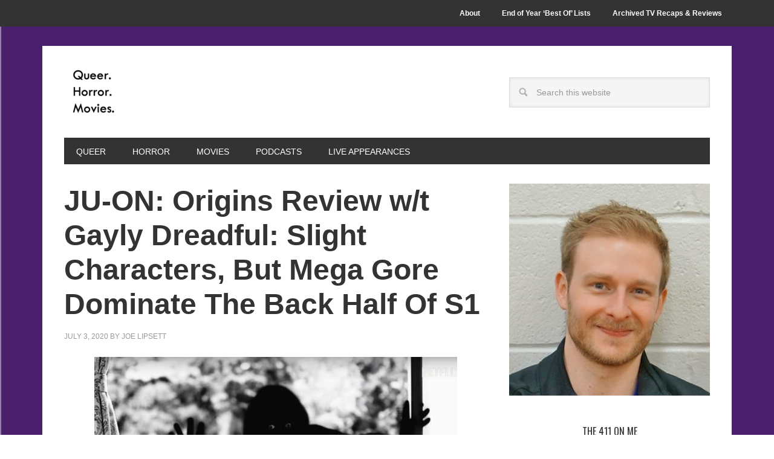

--- FILE ---
content_type: text/html; charset=UTF-8
request_url: https://www.queerhorrormovies.com/category/tv-internet/
body_size: 12109
content:
<!DOCTYPE html>
<html lang="en-US">
<head >
<meta charset="UTF-8" />
		<meta name="robots" content="noindex" />
		<meta name="viewport" content="width=device-width, initial-scale=1" />
<title>TV &#8211; Internet</title>
<meta name='robots' content='max-image-preview:large' />
	<style>img:is([sizes="auto" i], [sizes^="auto," i]) { contain-intrinsic-size: 3000px 1500px }</style>
	<link rel='dns-prefetch' href='//stats.wp.com' />
<link rel='dns-prefetch' href='//fonts.googleapis.com' />
<link rel='dns-prefetch' href='//widgets.wp.com' />
<link rel='dns-prefetch' href='//s0.wp.com' />
<link rel='dns-prefetch' href='//0.gravatar.com' />
<link rel='dns-prefetch' href='//1.gravatar.com' />
<link rel='dns-prefetch' href='//2.gravatar.com' />
<link rel='dns-prefetch' href='//jetpack.wordpress.com' />
<link rel='dns-prefetch' href='//public-api.wordpress.com' />
<link rel="alternate" type="application/rss+xml" title="Queer.Horror.Movies &raquo; Feed" href="https://www.queerhorrormovies.com/feed/" />
<link rel="alternate" type="application/rss+xml" title="Queer.Horror.Movies &raquo; Comments Feed" href="https://www.queerhorrormovies.com/comments/feed/" />
<link rel="alternate" type="application/rss+xml" title="Queer.Horror.Movies &raquo; TV - Internet Category Feed" href="https://www.queerhorrormovies.com/category/tv-internet/feed/" />
<link rel="canonical" href="https://www.queerhorrormovies.com/category/tv-internet/" />
<script type="text/javascript">
/* <![CDATA[ */
window._wpemojiSettings = {"baseUrl":"https:\/\/s.w.org\/images\/core\/emoji\/16.0.1\/72x72\/","ext":".png","svgUrl":"https:\/\/s.w.org\/images\/core\/emoji\/16.0.1\/svg\/","svgExt":".svg","source":{"concatemoji":"https:\/\/www.queerhorrormovies.com\/wp-includes\/js\/wp-emoji-release.min.js"}};
/*! This file is auto-generated */
!function(s,n){var o,i,e;function c(e){try{var t={supportTests:e,timestamp:(new Date).valueOf()};sessionStorage.setItem(o,JSON.stringify(t))}catch(e){}}function p(e,t,n){e.clearRect(0,0,e.canvas.width,e.canvas.height),e.fillText(t,0,0);var t=new Uint32Array(e.getImageData(0,0,e.canvas.width,e.canvas.height).data),a=(e.clearRect(0,0,e.canvas.width,e.canvas.height),e.fillText(n,0,0),new Uint32Array(e.getImageData(0,0,e.canvas.width,e.canvas.height).data));return t.every(function(e,t){return e===a[t]})}function u(e,t){e.clearRect(0,0,e.canvas.width,e.canvas.height),e.fillText(t,0,0);for(var n=e.getImageData(16,16,1,1),a=0;a<n.data.length;a++)if(0!==n.data[a])return!1;return!0}function f(e,t,n,a){switch(t){case"flag":return n(e,"\ud83c\udff3\ufe0f\u200d\u26a7\ufe0f","\ud83c\udff3\ufe0f\u200b\u26a7\ufe0f")?!1:!n(e,"\ud83c\udde8\ud83c\uddf6","\ud83c\udde8\u200b\ud83c\uddf6")&&!n(e,"\ud83c\udff4\udb40\udc67\udb40\udc62\udb40\udc65\udb40\udc6e\udb40\udc67\udb40\udc7f","\ud83c\udff4\u200b\udb40\udc67\u200b\udb40\udc62\u200b\udb40\udc65\u200b\udb40\udc6e\u200b\udb40\udc67\u200b\udb40\udc7f");case"emoji":return!a(e,"\ud83e\udedf")}return!1}function g(e,t,n,a){var r="undefined"!=typeof WorkerGlobalScope&&self instanceof WorkerGlobalScope?new OffscreenCanvas(300,150):s.createElement("canvas"),o=r.getContext("2d",{willReadFrequently:!0}),i=(o.textBaseline="top",o.font="600 32px Arial",{});return e.forEach(function(e){i[e]=t(o,e,n,a)}),i}function t(e){var t=s.createElement("script");t.src=e,t.defer=!0,s.head.appendChild(t)}"undefined"!=typeof Promise&&(o="wpEmojiSettingsSupports",i=["flag","emoji"],n.supports={everything:!0,everythingExceptFlag:!0},e=new Promise(function(e){s.addEventListener("DOMContentLoaded",e,{once:!0})}),new Promise(function(t){var n=function(){try{var e=JSON.parse(sessionStorage.getItem(o));if("object"==typeof e&&"number"==typeof e.timestamp&&(new Date).valueOf()<e.timestamp+604800&&"object"==typeof e.supportTests)return e.supportTests}catch(e){}return null}();if(!n){if("undefined"!=typeof Worker&&"undefined"!=typeof OffscreenCanvas&&"undefined"!=typeof URL&&URL.createObjectURL&&"undefined"!=typeof Blob)try{var e="postMessage("+g.toString()+"("+[JSON.stringify(i),f.toString(),p.toString(),u.toString()].join(",")+"));",a=new Blob([e],{type:"text/javascript"}),r=new Worker(URL.createObjectURL(a),{name:"wpTestEmojiSupports"});return void(r.onmessage=function(e){c(n=e.data),r.terminate(),t(n)})}catch(e){}c(n=g(i,f,p,u))}t(n)}).then(function(e){for(var t in e)n.supports[t]=e[t],n.supports.everything=n.supports.everything&&n.supports[t],"flag"!==t&&(n.supports.everythingExceptFlag=n.supports.everythingExceptFlag&&n.supports[t]);n.supports.everythingExceptFlag=n.supports.everythingExceptFlag&&!n.supports.flag,n.DOMReady=!1,n.readyCallback=function(){n.DOMReady=!0}}).then(function(){return e}).then(function(){var e;n.supports.everything||(n.readyCallback(),(e=n.source||{}).concatemoji?t(e.concatemoji):e.wpemoji&&e.twemoji&&(t(e.twemoji),t(e.wpemoji)))}))}((window,document),window._wpemojiSettings);
/* ]]> */
</script>
<link rel='stylesheet' id='metro-pro-theme-css' href='https://www.queerhorrormovies.com/wp-content/themes/metro-pro/style.css' type='text/css' media='all' />
<style id='wp-emoji-styles-inline-css' type='text/css'>

	img.wp-smiley, img.emoji {
		display: inline !important;
		border: none !important;
		box-shadow: none !important;
		height: 1em !important;
		width: 1em !important;
		margin: 0 0.07em !important;
		vertical-align: -0.1em !important;
		background: none !important;
		padding: 0 !important;
	}
</style>
<link rel='stylesheet' id='wp-block-library-css' href='https://www.queerhorrormovies.com/wp-includes/css/dist/block-library/style.min.css' type='text/css' media='all' />
<style id='classic-theme-styles-inline-css' type='text/css'>
/*! This file is auto-generated */
.wp-block-button__link{color:#fff;background-color:#32373c;border-radius:9999px;box-shadow:none;text-decoration:none;padding:calc(.667em + 2px) calc(1.333em + 2px);font-size:1.125em}.wp-block-file__button{background:#32373c;color:#fff;text-decoration:none}
</style>
<link rel='stylesheet' id='mediaelement-css' href='https://www.queerhorrormovies.com/wp-includes/js/mediaelement/mediaelementplayer-legacy.min.css' type='text/css' media='all' />
<link rel='stylesheet' id='wp-mediaelement-css' href='https://www.queerhorrormovies.com/wp-includes/js/mediaelement/wp-mediaelement.min.css' type='text/css' media='all' />
<style id='jetpack-sharing-buttons-style-inline-css' type='text/css'>
.jetpack-sharing-buttons__services-list{display:flex;flex-direction:row;flex-wrap:wrap;gap:0;list-style-type:none;margin:5px;padding:0}.jetpack-sharing-buttons__services-list.has-small-icon-size{font-size:12px}.jetpack-sharing-buttons__services-list.has-normal-icon-size{font-size:16px}.jetpack-sharing-buttons__services-list.has-large-icon-size{font-size:24px}.jetpack-sharing-buttons__services-list.has-huge-icon-size{font-size:36px}@media print{.jetpack-sharing-buttons__services-list{display:none!important}}.editor-styles-wrapper .wp-block-jetpack-sharing-buttons{gap:0;padding-inline-start:0}ul.jetpack-sharing-buttons__services-list.has-background{padding:1.25em 2.375em}
</style>
<style id='global-styles-inline-css' type='text/css'>
:root{--wp--preset--aspect-ratio--square: 1;--wp--preset--aspect-ratio--4-3: 4/3;--wp--preset--aspect-ratio--3-4: 3/4;--wp--preset--aspect-ratio--3-2: 3/2;--wp--preset--aspect-ratio--2-3: 2/3;--wp--preset--aspect-ratio--16-9: 16/9;--wp--preset--aspect-ratio--9-16: 9/16;--wp--preset--color--black: #000000;--wp--preset--color--cyan-bluish-gray: #abb8c3;--wp--preset--color--white: #ffffff;--wp--preset--color--pale-pink: #f78da7;--wp--preset--color--vivid-red: #cf2e2e;--wp--preset--color--luminous-vivid-orange: #ff6900;--wp--preset--color--luminous-vivid-amber: #fcb900;--wp--preset--color--light-green-cyan: #7bdcb5;--wp--preset--color--vivid-green-cyan: #00d084;--wp--preset--color--pale-cyan-blue: #8ed1fc;--wp--preset--color--vivid-cyan-blue: #0693e3;--wp--preset--color--vivid-purple: #9b51e0;--wp--preset--gradient--vivid-cyan-blue-to-vivid-purple: linear-gradient(135deg,rgba(6,147,227,1) 0%,rgb(155,81,224) 100%);--wp--preset--gradient--light-green-cyan-to-vivid-green-cyan: linear-gradient(135deg,rgb(122,220,180) 0%,rgb(0,208,130) 100%);--wp--preset--gradient--luminous-vivid-amber-to-luminous-vivid-orange: linear-gradient(135deg,rgba(252,185,0,1) 0%,rgba(255,105,0,1) 100%);--wp--preset--gradient--luminous-vivid-orange-to-vivid-red: linear-gradient(135deg,rgba(255,105,0,1) 0%,rgb(207,46,46) 100%);--wp--preset--gradient--very-light-gray-to-cyan-bluish-gray: linear-gradient(135deg,rgb(238,238,238) 0%,rgb(169,184,195) 100%);--wp--preset--gradient--cool-to-warm-spectrum: linear-gradient(135deg,rgb(74,234,220) 0%,rgb(151,120,209) 20%,rgb(207,42,186) 40%,rgb(238,44,130) 60%,rgb(251,105,98) 80%,rgb(254,248,76) 100%);--wp--preset--gradient--blush-light-purple: linear-gradient(135deg,rgb(255,206,236) 0%,rgb(152,150,240) 100%);--wp--preset--gradient--blush-bordeaux: linear-gradient(135deg,rgb(254,205,165) 0%,rgb(254,45,45) 50%,rgb(107,0,62) 100%);--wp--preset--gradient--luminous-dusk: linear-gradient(135deg,rgb(255,203,112) 0%,rgb(199,81,192) 50%,rgb(65,88,208) 100%);--wp--preset--gradient--pale-ocean: linear-gradient(135deg,rgb(255,245,203) 0%,rgb(182,227,212) 50%,rgb(51,167,181) 100%);--wp--preset--gradient--electric-grass: linear-gradient(135deg,rgb(202,248,128) 0%,rgb(113,206,126) 100%);--wp--preset--gradient--midnight: linear-gradient(135deg,rgb(2,3,129) 0%,rgb(40,116,252) 100%);--wp--preset--font-size--small: 13px;--wp--preset--font-size--medium: 20px;--wp--preset--font-size--large: 36px;--wp--preset--font-size--x-large: 42px;--wp--preset--spacing--20: 0.44rem;--wp--preset--spacing--30: 0.67rem;--wp--preset--spacing--40: 1rem;--wp--preset--spacing--50: 1.5rem;--wp--preset--spacing--60: 2.25rem;--wp--preset--spacing--70: 3.38rem;--wp--preset--spacing--80: 5.06rem;--wp--preset--shadow--natural: 6px 6px 9px rgba(0, 0, 0, 0.2);--wp--preset--shadow--deep: 12px 12px 50px rgba(0, 0, 0, 0.4);--wp--preset--shadow--sharp: 6px 6px 0px rgba(0, 0, 0, 0.2);--wp--preset--shadow--outlined: 6px 6px 0px -3px rgba(255, 255, 255, 1), 6px 6px rgba(0, 0, 0, 1);--wp--preset--shadow--crisp: 6px 6px 0px rgba(0, 0, 0, 1);}:where(.is-layout-flex){gap: 0.5em;}:where(.is-layout-grid){gap: 0.5em;}body .is-layout-flex{display: flex;}.is-layout-flex{flex-wrap: wrap;align-items: center;}.is-layout-flex > :is(*, div){margin: 0;}body .is-layout-grid{display: grid;}.is-layout-grid > :is(*, div){margin: 0;}:where(.wp-block-columns.is-layout-flex){gap: 2em;}:where(.wp-block-columns.is-layout-grid){gap: 2em;}:where(.wp-block-post-template.is-layout-flex){gap: 1.25em;}:where(.wp-block-post-template.is-layout-grid){gap: 1.25em;}.has-black-color{color: var(--wp--preset--color--black) !important;}.has-cyan-bluish-gray-color{color: var(--wp--preset--color--cyan-bluish-gray) !important;}.has-white-color{color: var(--wp--preset--color--white) !important;}.has-pale-pink-color{color: var(--wp--preset--color--pale-pink) !important;}.has-vivid-red-color{color: var(--wp--preset--color--vivid-red) !important;}.has-luminous-vivid-orange-color{color: var(--wp--preset--color--luminous-vivid-orange) !important;}.has-luminous-vivid-amber-color{color: var(--wp--preset--color--luminous-vivid-amber) !important;}.has-light-green-cyan-color{color: var(--wp--preset--color--light-green-cyan) !important;}.has-vivid-green-cyan-color{color: var(--wp--preset--color--vivid-green-cyan) !important;}.has-pale-cyan-blue-color{color: var(--wp--preset--color--pale-cyan-blue) !important;}.has-vivid-cyan-blue-color{color: var(--wp--preset--color--vivid-cyan-blue) !important;}.has-vivid-purple-color{color: var(--wp--preset--color--vivid-purple) !important;}.has-black-background-color{background-color: var(--wp--preset--color--black) !important;}.has-cyan-bluish-gray-background-color{background-color: var(--wp--preset--color--cyan-bluish-gray) !important;}.has-white-background-color{background-color: var(--wp--preset--color--white) !important;}.has-pale-pink-background-color{background-color: var(--wp--preset--color--pale-pink) !important;}.has-vivid-red-background-color{background-color: var(--wp--preset--color--vivid-red) !important;}.has-luminous-vivid-orange-background-color{background-color: var(--wp--preset--color--luminous-vivid-orange) !important;}.has-luminous-vivid-amber-background-color{background-color: var(--wp--preset--color--luminous-vivid-amber) !important;}.has-light-green-cyan-background-color{background-color: var(--wp--preset--color--light-green-cyan) !important;}.has-vivid-green-cyan-background-color{background-color: var(--wp--preset--color--vivid-green-cyan) !important;}.has-pale-cyan-blue-background-color{background-color: var(--wp--preset--color--pale-cyan-blue) !important;}.has-vivid-cyan-blue-background-color{background-color: var(--wp--preset--color--vivid-cyan-blue) !important;}.has-vivid-purple-background-color{background-color: var(--wp--preset--color--vivid-purple) !important;}.has-black-border-color{border-color: var(--wp--preset--color--black) !important;}.has-cyan-bluish-gray-border-color{border-color: var(--wp--preset--color--cyan-bluish-gray) !important;}.has-white-border-color{border-color: var(--wp--preset--color--white) !important;}.has-pale-pink-border-color{border-color: var(--wp--preset--color--pale-pink) !important;}.has-vivid-red-border-color{border-color: var(--wp--preset--color--vivid-red) !important;}.has-luminous-vivid-orange-border-color{border-color: var(--wp--preset--color--luminous-vivid-orange) !important;}.has-luminous-vivid-amber-border-color{border-color: var(--wp--preset--color--luminous-vivid-amber) !important;}.has-light-green-cyan-border-color{border-color: var(--wp--preset--color--light-green-cyan) !important;}.has-vivid-green-cyan-border-color{border-color: var(--wp--preset--color--vivid-green-cyan) !important;}.has-pale-cyan-blue-border-color{border-color: var(--wp--preset--color--pale-cyan-blue) !important;}.has-vivid-cyan-blue-border-color{border-color: var(--wp--preset--color--vivid-cyan-blue) !important;}.has-vivid-purple-border-color{border-color: var(--wp--preset--color--vivid-purple) !important;}.has-vivid-cyan-blue-to-vivid-purple-gradient-background{background: var(--wp--preset--gradient--vivid-cyan-blue-to-vivid-purple) !important;}.has-light-green-cyan-to-vivid-green-cyan-gradient-background{background: var(--wp--preset--gradient--light-green-cyan-to-vivid-green-cyan) !important;}.has-luminous-vivid-amber-to-luminous-vivid-orange-gradient-background{background: var(--wp--preset--gradient--luminous-vivid-amber-to-luminous-vivid-orange) !important;}.has-luminous-vivid-orange-to-vivid-red-gradient-background{background: var(--wp--preset--gradient--luminous-vivid-orange-to-vivid-red) !important;}.has-very-light-gray-to-cyan-bluish-gray-gradient-background{background: var(--wp--preset--gradient--very-light-gray-to-cyan-bluish-gray) !important;}.has-cool-to-warm-spectrum-gradient-background{background: var(--wp--preset--gradient--cool-to-warm-spectrum) !important;}.has-blush-light-purple-gradient-background{background: var(--wp--preset--gradient--blush-light-purple) !important;}.has-blush-bordeaux-gradient-background{background: var(--wp--preset--gradient--blush-bordeaux) !important;}.has-luminous-dusk-gradient-background{background: var(--wp--preset--gradient--luminous-dusk) !important;}.has-pale-ocean-gradient-background{background: var(--wp--preset--gradient--pale-ocean) !important;}.has-electric-grass-gradient-background{background: var(--wp--preset--gradient--electric-grass) !important;}.has-midnight-gradient-background{background: var(--wp--preset--gradient--midnight) !important;}.has-small-font-size{font-size: var(--wp--preset--font-size--small) !important;}.has-medium-font-size{font-size: var(--wp--preset--font-size--medium) !important;}.has-large-font-size{font-size: var(--wp--preset--font-size--large) !important;}.has-x-large-font-size{font-size: var(--wp--preset--font-size--x-large) !important;}
:where(.wp-block-post-template.is-layout-flex){gap: 1.25em;}:where(.wp-block-post-template.is-layout-grid){gap: 1.25em;}
:where(.wp-block-columns.is-layout-flex){gap: 2em;}:where(.wp-block-columns.is-layout-grid){gap: 2em;}
:root :where(.wp-block-pullquote){font-size: 1.5em;line-height: 1.6;}
</style>
<link rel='stylesheet' id='google-font-css' href='//fonts.googleapis.com/css?family=Oswald%3A400' type='text/css' media='all' />
<link rel='stylesheet' id='jetpack_likes-css' href='https://www.queerhorrormovies.com/wp-content/plugins/jetpack/modules/likes/style.css' type='text/css' media='all' />
<script type="text/javascript" src="https://www.queerhorrormovies.com/wp-includes/js/jquery/jquery.min.js" id="jquery-core-js"></script>
<script type="text/javascript" src="https://www.queerhorrormovies.com/wp-includes/js/jquery/jquery-migrate.min.js" id="jquery-migrate-js"></script>
<script type="text/javascript" src="https://www.queerhorrormovies.com/wp-content/themes/metro-pro/js/backstretch.js" id="metro-pro-backstretch-js"></script>
<script type="text/javascript" id="metro-pro-backstretch-set-js-extra">
/* <![CDATA[ */
var BackStretchImg = {"src":"\/\/www.queerhorrormovies.com\/wp-content\/uploads\/2018\/11\/Background.png"};
/* ]]> */
</script>
<script type="text/javascript" src="https://www.queerhorrormovies.com/wp-content/themes/metro-pro/js/backstretch-set.js" id="metro-pro-backstretch-set-js"></script>
<link rel="https://api.w.org/" href="https://www.queerhorrormovies.com/wp-json/" /><link rel="alternate" title="JSON" type="application/json" href="https://www.queerhorrormovies.com/wp-json/wp/v2/categories/1220" /><link rel="EditURI" type="application/rsd+xml" title="RSD" href="https://www.queerhorrormovies.com/xmlrpc.php?rsd" />
	<style>img#wpstats{display:none}</style>
		<link rel="next" href="https://www.queerhorrormovies.com/category/tv-internet/page/2/" />
<style type="text/css">.site-title a { background: url(https://www.queerhorrormovies.com/wp-content/uploads/2018/11/cropped-Picture2-1.png) no-repeat !important; }</style>

<!-- Jetpack Open Graph Tags -->
<meta property="og:type" content="website" />
<meta property="og:title" content="TV &#8211; Internet" />
<meta property="og:url" content="https://www.queerhorrormovies.com/category/tv-internet/" />
<meta property="og:site_name" content="Queer.Horror.Movies" />
<meta property="og:image" content="https://www.queerhorrormovies.com/wp-content/uploads/2018/11/cropped-Picture2.png" />
<meta property="og:image:width" content="512" />
<meta property="og:image:height" content="512" />
<meta property="og:image:alt" content="" />
<meta property="og:locale" content="en_US" />
<meta name="twitter:site" content="@bstolemyremote" />

<!-- End Jetpack Open Graph Tags -->
<link rel="icon" href="https://www.queerhorrormovies.com/wp-content/uploads/2018/11/cropped-Picture2-32x32.png" sizes="32x32" />
<link rel="icon" href="https://www.queerhorrormovies.com/wp-content/uploads/2018/11/cropped-Picture2-192x192.png" sizes="192x192" />
<link rel="apple-touch-icon" href="https://www.queerhorrormovies.com/wp-content/uploads/2018/11/cropped-Picture2-180x180.png" />
<meta name="msapplication-TileImage" content="https://www.queerhorrormovies.com/wp-content/uploads/2018/11/cropped-Picture2-270x270.png" />
		<style type="text/css" id="wp-custom-css">
			p { color:#101011; }		</style>
		</head>
<body class="archive category category-tv-internet category-1220 custom-background wp-theme-genesis wp-child-theme-metro-pro custom-header header-image content-sidebar genesis-breadcrumbs-hidden genesis-footer-widgets-hidden" itemscope itemtype="https://schema.org/WebPage"><nav class="nav-secondary" aria-label="Secondary" itemscope itemtype="https://schema.org/SiteNavigationElement"><div class="wrap"><ul id="menu-main-menu" class="menu genesis-nav-menu menu-secondary"><li id="menu-item-8091" class="menu-item menu-item-type-post_type menu-item-object-page menu-item-8091"><a href="https://www.queerhorrormovies.com/about/" itemprop="url"><span itemprop="name">About</span></a></li>
<li id="menu-item-21766" class="menu-item menu-item-type-taxonomy menu-item-object-category menu-item-has-children menu-item-21766"><a href="https://www.queerhorrormovies.com/category/bitch-awards/" itemprop="url"><span itemprop="name">End of Year &#8216;Best Of&#8217; Lists</span></a>
<ul class="sub-menu">
	<li id="menu-item-21781" class="menu-item menu-item-type-taxonomy menu-item-object-category menu-item-has-children menu-item-21781"><a href="https://www.queerhorrormovies.com/category/bitch-awards/film-2017/" itemprop="url"><span itemprop="name">&#8216;Best Film&#8217; Lists</span></a>
	<ul class="sub-menu">
		<li id="menu-item-21782" class="menu-item menu-item-type-taxonomy menu-item-object-category menu-item-21782"><a href="https://www.queerhorrormovies.com/category/bitch-awards/film-2017/" itemprop="url"><span itemprop="name">Film &#8211; 2017</span></a></li>
		<li id="menu-item-21780" class="menu-item menu-item-type-taxonomy menu-item-object-category menu-item-21780"><a href="https://www.queerhorrormovies.com/category/bitch-awards/film-2016/" itemprop="url"><span itemprop="name">Film &#8211; 2016</span></a></li>
		<li id="menu-item-21779" class="menu-item menu-item-type-taxonomy menu-item-object-category menu-item-21779"><a href="https://www.queerhorrormovies.com/category/bitch-awards/film-2015/" itemprop="url"><span itemprop="name">Film &#8211; 2015</span></a></li>
		<li id="menu-item-21778" class="menu-item menu-item-type-taxonomy menu-item-object-category menu-item-21778"><a href="https://www.queerhorrormovies.com/category/bitch-awards/film-2014/" itemprop="url"><span itemprop="name">Film &#8211; 2014</span></a></li>
		<li id="menu-item-21777" class="menu-item menu-item-type-taxonomy menu-item-object-category menu-item-21777"><a href="https://www.queerhorrormovies.com/category/bitch-awards/film-2013/" itemprop="url"><span itemprop="name">Film &#8211; 2013</span></a></li>
		<li id="menu-item-21776" class="menu-item menu-item-type-taxonomy menu-item-object-category menu-item-21776"><a href="https://www.queerhorrormovies.com/category/bitch-awards/film-2012/" itemprop="url"><span itemprop="name">Film &#8211; 2012</span></a></li>
		<li id="menu-item-21775" class="menu-item menu-item-type-taxonomy menu-item-object-category menu-item-21775"><a href="https://www.queerhorrormovies.com/category/bitch-awards/film-2011/" itemprop="url"><span itemprop="name">Film &#8211; 2011</span></a></li>
	</ul>
</li>
	<li id="menu-item-21774" class="menu-item menu-item-type-taxonomy menu-item-object-category menu-item-has-children menu-item-21774"><a href="https://www.queerhorrormovies.com/category/bitch-awards/tv-2017/" itemprop="url"><span itemprop="name">&#8216;Best TV&#8217; Lists</span></a>
	<ul class="sub-menu">
		<li id="menu-item-21783" class="menu-item menu-item-type-taxonomy menu-item-object-category menu-item-21783"><a href="https://www.queerhorrormovies.com/category/bitch-awards/tv-2017/" itemprop="url"><span itemprop="name">TV &#8211; 2017</span></a></li>
		<li id="menu-item-21773" class="menu-item menu-item-type-taxonomy menu-item-object-category menu-item-21773"><a href="https://www.queerhorrormovies.com/category/bitch-awards/tv-2016/" itemprop="url"><span itemprop="name">TV &#8211; 2016</span></a></li>
		<li id="menu-item-21772" class="menu-item menu-item-type-taxonomy menu-item-object-category menu-item-21772"><a href="https://www.queerhorrormovies.com/category/bitch-awards/bitch-awards-tv-2015/" itemprop="url"><span itemprop="name">TV &#8211; 2015</span></a></li>
		<li id="menu-item-21771" class="menu-item menu-item-type-taxonomy menu-item-object-category menu-item-21771"><a href="https://www.queerhorrormovies.com/category/bitch-awards/bitch-awards-tv-2014/" itemprop="url"><span itemprop="name">TV &#8211; 2014</span></a></li>
		<li id="menu-item-21770" class="menu-item menu-item-type-taxonomy menu-item-object-category menu-item-21770"><a href="https://www.queerhorrormovies.com/category/bitch-awards/bitch-awards-tv-2013/" itemprop="url"><span itemprop="name">TV &#8211; 2013</span></a></li>
		<li id="menu-item-21769" class="menu-item menu-item-type-taxonomy menu-item-object-category menu-item-21769"><a href="https://www.queerhorrormovies.com/category/bitch-awards/bitch-awards-tv-2012/" itemprop="url"><span itemprop="name">TV &#8211; 2012</span></a></li>
		<li id="menu-item-21768" class="menu-item menu-item-type-taxonomy menu-item-object-category menu-item-21768"><a href="https://www.queerhorrormovies.com/category/bitch-awards/bitch-awards-tv-2011/" itemprop="url"><span itemprop="name">TV &#8211; 2011</span></a></li>
	</ul>
</li>
</ul>
</li>
<li id="menu-item-21767" class="menu-item menu-item-type-taxonomy menu-item-object-category menu-item-has-children menu-item-21767"><a href="https://www.queerhorrormovies.com/category/tv/" itemprop="url"><span itemprop="name">Archived TV Recaps &#038; Reviews</span></a>
<ul class="sub-menu">
	<li id="menu-item-21790" class="menu-item menu-item-type-taxonomy menu-item-object-category menu-item-has-children menu-item-21790"><a href="https://www.queerhorrormovies.com/category/archives/" itemprop="url"><span itemprop="name">Canadian TV</span></a>
	<ul class="sub-menu">
		<li id="menu-item-21786" class="menu-item menu-item-type-taxonomy menu-item-object-category menu-item-21786"><a href="https://www.queerhorrormovies.com/category/archives/being-erica/" itemprop="url"><span itemprop="name">Being Erica</span></a></li>
		<li id="menu-item-21787" class="menu-item menu-item-type-taxonomy menu-item-object-category menu-item-21787"><a href="https://www.queerhorrormovies.com/category/tv-internet/between/" itemprop="url"><span itemprop="name">Between</span></a></li>
		<li id="menu-item-21788" class="menu-item menu-item-type-taxonomy menu-item-object-category menu-item-21788"><a href="https://www.queerhorrormovies.com/category/queer/queer-tv/bitten/" itemprop="url"><span itemprop="name">Bitten</span></a></li>
		<li id="menu-item-21784" class="menu-item menu-item-type-taxonomy menu-item-object-category menu-item-21784"><a href="https://www.queerhorrormovies.com/category/queer/queer-tv/lost-girl/" itemprop="url"><span itemprop="name">Lost Girl</span></a></li>
		<li id="menu-item-21789" class="menu-item menu-item-type-taxonomy menu-item-object-category menu-item-21789"><a href="https://www.queerhorrormovies.com/category/archives/orphan-black/" itemprop="url"><span itemprop="name">Orphan Black</span></a></li>
	</ul>
</li>
</ul>
</li>
</ul></div></nav><div class="site-container"><header class="site-header" itemscope itemtype="https://schema.org/WPHeader"><div class="wrap"><div class="title-area"><p class="site-title" itemprop="headline"><a href="https://www.queerhorrormovies.com/">Queer.Horror.Movies</a></p><p class="site-description" itemprop="description">The curated portfolio of film journalist Joe Lipsett</p></div><div class="widget-area header-widget-area"><section id="search-2" class="widget widget_search"><div class="widget-wrap"><form class="search-form" method="get" action="https://www.queerhorrormovies.com/" role="search" itemprop="potentialAction" itemscope itemtype="https://schema.org/SearchAction"><input class="search-form-input" type="search" name="s" id="searchform-1" placeholder="Search this website" itemprop="query-input"><input class="search-form-submit" type="submit" value="Search"><meta content="https://www.queerhorrormovies.com/?s={s}" itemprop="target"></form></div></section>
</div></div></header><nav class="nav-primary" aria-label="Main" itemscope itemtype="https://schema.org/SiteNavigationElement"><div class="wrap"><ul id="menu-secondary" class="menu genesis-nav-menu menu-primary"><li id="menu-item-21721" class="menu-item menu-item-type-taxonomy menu-item-object-category menu-item-has-children menu-item-21721"><a href="https://www.queerhorrormovies.com/category/queer/" itemprop="url"><span itemprop="name">Queer</span></a>
<ul class="sub-menu">
	<li id="menu-item-21765" class="menu-item menu-item-type-taxonomy menu-item-object-category menu-item-21765"><a href="https://www.queerhorrormovies.com/category/queer/horror-queers/" itemprop="url"><span itemprop="name">Horror Queers</span></a></li>
	<li id="menu-item-20072" class="menu-item menu-item-type-taxonomy menu-item-object-category menu-item-20072"><a href="https://www.queerhorrormovies.com/category/queer/insideout-film-festival/" itemprop="url"><span itemprop="name">Inside/Out Film Festival</span></a></li>
	<li id="menu-item-22765" class="menu-item menu-item-type-taxonomy menu-item-object-category menu-item-has-children menu-item-22765"><a href="https://www.queerhorrormovies.com/category/queer/queer-tv/" itemprop="url"><span itemprop="name">Queer TV</span></a>
	<ul class="sub-menu">
		<li id="menu-item-22766" class="menu-item menu-item-type-taxonomy menu-item-object-category menu-item-22766"><a href="https://www.queerhorrormovies.com/category/queer/queer-tv/american-horror-story/" itemprop="url"><span itemprop="name">American Horror Story</span></a></li>
		<li id="menu-item-21725" class="menu-item menu-item-type-taxonomy menu-item-object-category menu-item-21725"><a href="https://www.queerhorrormovies.com/category/queer/queer-tv/in-the-flesh/" itemprop="url"><span itemprop="name">In The Flesh</span></a></li>
		<li id="menu-item-21726" class="menu-item menu-item-type-taxonomy menu-item-object-category menu-item-21726"><a href="https://www.queerhorrormovies.com/category/queer/queer-tv/lost-girl/" itemprop="url"><span itemprop="name">Lost Girl</span></a></li>
		<li id="menu-item-22767" class="menu-item menu-item-type-taxonomy menu-item-object-category menu-item-22767"><a href="https://www.queerhorrormovies.com/category/queer/queer-tv/pose/" itemprop="url"><span itemprop="name">Pose</span></a></li>
		<li id="menu-item-21731" class="menu-item menu-item-type-taxonomy menu-item-object-category menu-item-21731"><a href="https://www.queerhorrormovies.com/category/queer/queer-tv/sense8/" itemprop="url"><span itemprop="name">Sense8</span></a></li>
		<li id="menu-item-21735" class="menu-item menu-item-type-taxonomy menu-item-object-category menu-item-21735"><a href="https://www.queerhorrormovies.com/category/queer/queer-tv/transparent/" itemprop="url"><span itemprop="name">Transparent</span></a></li>
	</ul>
</li>
</ul>
</li>
<li id="menu-item-21719" class="menu-item menu-item-type-taxonomy menu-item-object-category menu-item-has-children menu-item-21719"><a href="https://www.queerhorrormovies.com/category/horror/" itemprop="url"><span itemprop="name">Horror</span></a>
<ul class="sub-menu">
	<li id="menu-item-22265" class="menu-item menu-item-type-taxonomy menu-item-object-category menu-item-22265"><a href="https://www.queerhorrormovies.com/category/horror/he-saidshe-said/" itemprop="url"><span itemprop="name">He Said/She Said</span></a></li>
	<li id="menu-item-20049" class="menu-item menu-item-type-taxonomy menu-item-object-category menu-item-has-children menu-item-20049"><a href="https://www.queerhorrormovies.com/category/horror/horror-film-festival-coverage/" itemprop="url"><span itemprop="name">Horror Film Festival Coverage</span></a>
	<ul class="sub-menu">
		<li id="menu-item-21761" class="menu-item menu-item-type-taxonomy menu-item-object-category menu-item-21761"><a href="https://www.queerhorrormovies.com/category/horror/horror-film-festival-coverage/boston-underground-film-festival/" itemprop="url"><span itemprop="name">Boston Underground Film Festival</span></a></li>
		<li id="menu-item-20071" class="menu-item menu-item-type-taxonomy menu-item-object-category menu-item-20071"><a href="https://www.queerhorrormovies.com/category/horror/horror-film-festival-coverage/fantasia-film-festival/" itemprop="url"><span itemprop="name">Fantasia Film Festival</span></a></li>
		<li id="menu-item-21729" class="menu-item menu-item-type-taxonomy menu-item-object-category menu-item-21729"><a href="https://www.queerhorrormovies.com/category/horror/horror-film-festival-coverage/hexploitation-film-festival/" itemprop="url"><span itemprop="name">Hexploitation Film Festival</span></a></li>
		<li id="menu-item-21036" class="menu-item menu-item-type-taxonomy menu-item-object-category menu-item-21036"><a href="https://www.queerhorrormovies.com/category/horror/horror-film-festival-coverage/horror-on-sea/" itemprop="url"><span itemprop="name">Horror-on-Sea</span></a></li>
		<li id="menu-item-21730" class="menu-item menu-item-type-taxonomy menu-item-object-category menu-item-21730"><a href="https://www.queerhorrormovies.com/category/horror/horror-film-festival-coverage/midwest-weirdfest/" itemprop="url"><span itemprop="name">MidWest Weirdfest</span></a></li>
		<li id="menu-item-21734" class="menu-item menu-item-type-taxonomy menu-item-object-category menu-item-21734"><a href="https://www.queerhorrormovies.com/category/horror/horror-film-festival-coverage/spring-of-horror/" itemprop="url"><span itemprop="name">Spring of Horror</span></a></li>
		<li id="menu-item-20750" class="menu-item menu-item-type-taxonomy menu-item-object-category menu-item-20750"><a href="https://www.queerhorrormovies.com/category/horror/horror-film-festival-coverage/toronto-after-dark/" itemprop="url"><span itemprop="name">Toronto After Dark</span></a></li>
	</ul>
</li>
	<li id="menu-item-21764" class="menu-item menu-item-type-taxonomy menu-item-object-category menu-item-has-children menu-item-21764"><a href="https://www.queerhorrormovies.com/category/horror-film-reviews/" itemprop="url"><span itemprop="name">Horror Film Reviews</span></a>
	<ul class="sub-menu">
		<li id="menu-item-21059" class="menu-item menu-item-type-taxonomy menu-item-object-category menu-item-21059"><a href="https://www.queerhorrormovies.com/category/horror/he-saidshe-said/" itemprop="url"><span itemprop="name">He Said/She Said Film Reviews</span></a></li>
	</ul>
</li>
	<li id="menu-item-21733" class="menu-item menu-item-type-taxonomy menu-item-object-category menu-item-has-children menu-item-21733"><a href="https://www.queerhorrormovies.com/category/tv/" itemprop="url"><span itemprop="name">Horror TV</span></a>
	<ul class="sub-menu">
		<li id="menu-item-22770" class="menu-item menu-item-type-taxonomy menu-item-object-category menu-item-22770"><a href="https://www.queerhorrormovies.com/category/queer/queer-tv/american-horror-story/" itemprop="url"><span itemprop="name">American Horror Story</span></a></li>
		<li id="menu-item-21723" class="menu-item menu-item-type-taxonomy menu-item-object-category menu-item-21723"><a href="https://www.queerhorrormovies.com/category/tv-current-coverage/ash-vs-evil-dead/" itemprop="url"><span itemprop="name">Ash vs Evil Dead</span></a></li>
		<li id="menu-item-22769" class="menu-item menu-item-type-taxonomy menu-item-object-category menu-item-22769"><a href="https://www.queerhorrormovies.com/category/tv-current-coverage/into-the-dark/" itemprop="url"><span itemprop="name">Into The Dark</span></a></li>
		<li id="menu-item-21728" class="menu-item menu-item-type-taxonomy menu-item-object-category menu-item-21728"><a href="https://www.queerhorrormovies.com/category/tv-current-coverage/izombie/" itemprop="url"><span itemprop="name">iZombie</span></a></li>
		<li id="menu-item-22771" class="menu-item menu-item-type-taxonomy menu-item-object-category menu-item-22771"><a href="https://www.queerhorrormovies.com/category/tv-current-coverage/kingdom/" itemprop="url"><span itemprop="name">Kingdom</span></a></li>
		<li id="menu-item-21727" class="menu-item menu-item-type-taxonomy menu-item-object-category menu-item-21727"><a href="https://www.queerhorrormovies.com/category/archives/penny-dreadful/" itemprop="url"><span itemprop="name">Penny Dreadful</span></a></li>
		<li id="menu-item-21732" class="menu-item menu-item-type-taxonomy menu-item-object-category menu-item-21732"><a href="https://www.queerhorrormovies.com/category/tv-hiatus/scream/" itemprop="url"><span itemprop="name">Scream</span></a></li>
		<li id="menu-item-22768" class="menu-item menu-item-type-taxonomy menu-item-object-category menu-item-22768"><a href="https://www.queerhorrormovies.com/category/tv-current-coverage/the-outsider/" itemprop="url"><span itemprop="name">The Outsider</span></a></li>
	</ul>
</li>
	<li id="menu-item-23123" class="menu-item menu-item-type-post_type menu-item-object-post menu-item-23123"><a href="https://www.queerhorrormovies.com/external-horror-writing/" itemprop="url"><span itemprop="name">Horror Writing For External Websites</span></a></li>
</ul>
</li>
<li id="menu-item-21720" class="menu-item menu-item-type-taxonomy menu-item-object-category menu-item-has-children menu-item-21720"><a href="https://www.queerhorrormovies.com/category/movies/" itemprop="url"><span itemprop="name">Movies</span></a>
<ul class="sub-menu">
	<li id="menu-item-21858" class="menu-item menu-item-type-taxonomy menu-item-object-category menu-item-21858"><a href="https://www.queerhorrormovies.com/category/movies/hkhspod/" itemprop="url"><span itemprop="name">Hazel &#038; Katniss &#038; Harry &#038; Starr Podcast</span></a></li>
	<li id="menu-item-21763" class="menu-item menu-item-type-taxonomy menu-item-object-category menu-item-has-children menu-item-21763"><a href="https://www.queerhorrormovies.com/category/movies/f-r/" itemprop="url"><span itemprop="name">Film Reviews</span></a>
	<ul class="sub-menu">
		<li id="menu-item-21724" class="menu-item menu-item-type-taxonomy menu-item-object-category menu-item-21724"><a href="https://www.queerhorrormovies.com/category/movies/christmas-films/" itemprop="url"><span itemprop="name">Christmas Films</span></a></li>
	</ul>
</li>
	<li id="menu-item-21762" class="menu-item menu-item-type-taxonomy menu-item-object-category menu-item-has-children menu-item-21762"><a href="https://www.queerhorrormovies.com/category/movies/film-festivals/" itemprop="url"><span itemprop="name">Film Festivals</span></a>
	<ul class="sub-menu">
		<li id="menu-item-20073" class="menu-item menu-item-type-taxonomy menu-item-object-category menu-item-20073"><a href="https://www.queerhorrormovies.com/category/movies/film-festivals/toronto-international-film-festival/" itemprop="url"><span itemprop="name">Toronto International Film Festival</span></a></li>
	</ul>
</li>
</ul>
</li>
<li id="menu-item-21873" class="menu-item menu-item-type-taxonomy menu-item-object-category menu-item-has-children menu-item-21873"><a href="https://www.queerhorrormovies.com/category/podcasts/" itemprop="url"><span itemprop="name">Podcasts</span></a>
<ul class="sub-menu">
	<li id="menu-item-21874" class="menu-item menu-item-type-taxonomy menu-item-object-category menu-item-21874"><a href="https://www.queerhorrormovies.com/category/movies/hkhspod/" itemprop="url"><span itemprop="name">Hazel &#038; Katniss &#038; Harry &#038; Starr Podcast</span></a></li>
	<li id="menu-item-21876" class="menu-item menu-item-type-taxonomy menu-item-object-category menu-item-21876"><a href="https://www.queerhorrormovies.com/category/queer/horror-queers/" itemprop="url"><span itemprop="name">Horror Queers</span></a></li>
	<li id="menu-item-21875" class="menu-item menu-item-type-post_type menu-item-object-post menu-item-21875"><a href="https://www.queerhorrormovies.com/xoxo-podcast/" itemprop="url"><span itemprop="name">XOXO Horror Podcast</span></a></li>
	<li id="menu-item-22141" class="menu-item menu-item-type-post_type menu-item-object-post menu-item-22141"><a href="https://www.queerhorrormovies.com/guest-appearances/" itemprop="url"><span itemprop="name">Guest Appearances</span></a></li>
</ul>
</li>
<li id="menu-item-22324" class="menu-item menu-item-type-taxonomy menu-item-object-category menu-item-22324"><a href="https://www.queerhorrormovies.com/category/live-appearances/" itemprop="url"><span itemprop="name">Live Appearances</span></a></li>
</ul></div></nav><div class="site-inner"><div class="content-sidebar-wrap"><main class="content"><article class="post-23093 post type-post status-publish format-standard has-post-thumbnail category-ju-on-origins category-reviews-w-gayly-dreadful category-tv tag-atom-shukugawa tag-hitomi-hazuki tag-kana-kurashina tag-nana-owada tag-netflix tag-ririka tag-screaming-mad-george tag-the-grudge tag-tokio-emoto tag-yoshiyoshi-arakawa tag-yuina-kuroshima tag-yura-anno entry" aria-label="JU-ON: Origins Review w/t Gayly Dreadful: Slight Characters, But Mega Gore Dominate The Back Half Of S1" itemscope itemtype="https://schema.org/CreativeWork"><header class="entry-header"><h2 class="entry-title" itemprop="headline"><a class="entry-title-link" rel="bookmark" href="https://www.queerhorrormovies.com/ju-on-origins-review/">JU-ON: Origins Review w/t Gayly Dreadful: Slight Characters, But Mega Gore Dominate The Back Half Of S1</a></h2>
<p class="entry-meta"><time class="entry-time" itemprop="datePublished" datetime="2020-07-03T00:41:25-04:00">July 3, 2020</time> by <span class="entry-author" itemprop="author" itemscope itemtype="https://schema.org/Person"><a href="https://www.queerhorrormovies.com/author/himbitch/" class="entry-author-link" rel="author" itemprop="url"><span class="entry-author-name" itemprop="name">Joe Lipsett</span></a></span>  </p></header><div class="entry-content" itemprop="text"><p><img decoding="async" class="aligncenter size-large wp-image-23100" src="http://www.queerhorrormovies.com/wp-content/uploads/2020/07/ju-on-origins_0-600x340.jpg" alt="" width="600" height="340" srcset="https://www.queerhorrormovies.com/wp-content/uploads/2020/07/ju-on-origins_0-600x340.jpg 600w, https://www.queerhorrormovies.com/wp-content/uploads/2020/07/ju-on-origins_0-300x170.jpg 300w, https://www.queerhorrormovies.com/wp-content/uploads/2020/07/ju-on-origins_0-768x435.jpg 768w, https://www.queerhorrormovies.com/wp-content/uploads/2020/07/ju-on-origins_0.jpg 1200w" sizes="(max-width: 600px) 100vw, 600px" /></p>
<p><span style="font-weight: 400;">Netflix’s prequel series </span><i><span style="font-weight: 400;">JU-ON: Origins </span></i><span style="font-weight: 400;">offers a fresh perspective of the traditional and long-running Japanese horror series that doesn’t require much knowledge of the extensive franchise.</span></p>
<p><i><span style="font-weight: 400;">Spoilers ahead for episodes 4-6&#8230;</span></i> <a href="https://www.queerhorrormovies.com/ju-on-origins-review/#more-23093" class="more-link">[Read more&#8230;]</a></p>
</div><footer class="entry-footer"><p class="entry-meta"><span class="entry-categories">Filed Under: <a href="https://www.queerhorrormovies.com/category/tv-internet/ju-on-origins/" rel="category tag">JU-ON: Origins</a>, <a href="https://www.queerhorrormovies.com/category/tv-current-coverage/reviews-w-gayly-dreadful/" rel="category tag">Reviews w/ Gayly Dreadful</a>, <a href="https://www.queerhorrormovies.com/category/tv/" rel="category tag">TV</a></span> <span class="entry-tags">Tagged With: <a href="https://www.queerhorrormovies.com/tag/atom-shukugawa/" rel="tag">Atom Shukugawa</a>, <a href="https://www.queerhorrormovies.com/tag/hitomi-hazuki/" rel="tag">Hitomi Hazuki</a>, <a href="https://www.queerhorrormovies.com/tag/kana-kurashina/" rel="tag">Kana Kurashina</a>, <a href="https://www.queerhorrormovies.com/tag/nana-owada/" rel="tag">Nana Owada</a>, <a href="https://www.queerhorrormovies.com/tag/netflix/" rel="tag">Netflix</a>, <a href="https://www.queerhorrormovies.com/tag/ririka/" rel="tag">Ririka</a>, <a href="https://www.queerhorrormovies.com/tag/screaming-mad-george/" rel="tag">Screaming Mad George</a>, <a href="https://www.queerhorrormovies.com/tag/the-grudge/" rel="tag">the grudge</a>, <a href="https://www.queerhorrormovies.com/tag/tokio-emoto/" rel="tag">Tokio Emoto</a>, <a href="https://www.queerhorrormovies.com/tag/yoshiyoshi-arakawa/" rel="tag">Yoshiyoshi Arakawa</a>, <a href="https://www.queerhorrormovies.com/tag/yuina-kuroshima/" rel="tag">Yuina Kuroshima</a>, <a href="https://www.queerhorrormovies.com/tag/yura-anno/" rel="tag">Yura Anno</a></span></p></footer></article><article class="post-20850 post type-post status-publish format-standard has-post-thumbnail category-bitch-awards category-game-of-thrones category-the-fall category-the-leftovers category-tv-2017 tag-13-reasons-why tag-better-things tag-big-little-lies tag-colony tag-legion tag-master-of-none tag-queen-sugar tag-sneaky-pete tag-the-americans tag-the-handmaids-tale tag-the-magicians entry" aria-label="The Bitch Awards: Best TV Scenes of 2017" itemscope itemtype="https://schema.org/CreativeWork"><header class="entry-header"><h2 class="entry-title" itemprop="headline"><a class="entry-title-link" rel="bookmark" href="https://www.queerhorrormovies.com/the-bitch-awards-best-tv-scenes-2017/">The Bitch Awards: Best TV Scenes of 2017</a></h2>
<p class="entry-meta"><time class="entry-time" itemprop="datePublished" datetime="2017-12-26T00:01:28-05:00">December 26, 2017</time> by <span class="entry-author" itemprop="author" itemscope itemtype="https://schema.org/Person"><a href="https://www.queerhorrormovies.com/author/himbitch/" class="entry-author-link" rel="author" itemprop="url"><span class="entry-author-name" itemprop="name">Joe Lipsett</span></a></span>  </p></header><div class="entry-content" itemprop="text"><p><img loading="lazy" decoding="async" class="aligncenter size-full wp-image-20968" src="https://www.queerhorrormovies.com/wp-content/uploads/2017/12/Scenes.png" alt="" width="525" height="393" srcset="https://www.queerhorrormovies.com/wp-content/uploads/2017/12/Scenes.png 525w, https://www.queerhorrormovies.com/wp-content/uploads/2017/12/Scenes-300x225.png 300w" sizes="auto, (max-width: 525px) 100vw, 525px" /></p>
<p>A great performance. An exquisite technical shot. A devastating twist. There were plenty of amazing TV scenes in 2017, so let&#8217;s bitch them out&#8230; <a href="https://www.queerhorrormovies.com/the-bitch-awards-best-tv-scenes-2017/#more-20850" class="more-link">[Read more&#8230;]</a></p>
</div><footer class="entry-footer"><p class="entry-meta"><span class="entry-categories">Filed Under: <a href="https://www.queerhorrormovies.com/category/bitch-awards/" rel="category tag">Bitch Awards</a>, <a href="https://www.queerhorrormovies.com/category/archives/game-of-thrones/" rel="category tag">Game of Thrones</a>, <a href="https://www.queerhorrormovies.com/category/tv-internet/the-fall/" rel="category tag">The Fall</a>, <a href="https://www.queerhorrormovies.com/category/tv-hiatus/the-leftovers/" rel="category tag">The Leftovers</a>, <a href="https://www.queerhorrormovies.com/category/bitch-awards/tv-2017/" rel="category tag">TV - 2017</a></span> <span class="entry-tags">Tagged With: <a href="https://www.queerhorrormovies.com/tag/13-reasons-why/" rel="tag">13 Reasons Why</a>, <a href="https://www.queerhorrormovies.com/tag/better-things/" rel="tag">Better Things</a>, <a href="https://www.queerhorrormovies.com/tag/big-little-lies/" rel="tag">Big Little Lies</a>, <a href="https://www.queerhorrormovies.com/tag/colony/" rel="tag">Colony</a>, <a href="https://www.queerhorrormovies.com/tag/legion/" rel="tag">Legion</a>, <a href="https://www.queerhorrormovies.com/tag/master-of-none/" rel="tag">Master Of None</a>, <a href="https://www.queerhorrormovies.com/tag/queen-sugar/" rel="tag">Queen Sugar</a>, <a href="https://www.queerhorrormovies.com/tag/sneaky-pete/" rel="tag">Sneaky Pete</a>, <a href="https://www.queerhorrormovies.com/tag/the-americans/" rel="tag">The Americans</a>, <a href="https://www.queerhorrormovies.com/tag/the-handmaids-tale/" rel="tag">The Handmaid's Tale</a>, <a href="https://www.queerhorrormovies.com/tag/the-magicians/" rel="tag">The Magicians</a></span></p></footer></article><article class="post-20588 post type-post status-publish format-standard has-post-thumbnail category-the-btch-watch category-tv category-wet-hot-american-summer tag-acorn-tv tag-amazon tag-amc tag-audience-network tag-bravo tag-cbc tag-crackle tag-discovery tag-epix tag-hallmark tag-hbo tag-hulu tag-ifc tag-marvel tag-nbc tag-netflix tag-pop tag-seeso tag-showtime tag-syfy tag-tbs tag-usa-network tag-viceland entry" aria-label="The B*tch Watch: August 2017 TV preview" itemscope itemtype="https://schema.org/CreativeWork"><header class="entry-header"><h2 class="entry-title" itemprop="headline"><a class="entry-title-link" rel="bookmark" href="https://www.queerhorrormovies.com/the-btch-watch-august-2017-tv-preview/">The B*tch Watch: August 2017 TV preview</a></h2>
<p class="entry-meta"><time class="entry-time" itemprop="datePublished" datetime="2017-08-01T13:35:45-04:00">August 1, 2017</time> by <span class="entry-author" itemprop="author" itemscope itemtype="https://schema.org/Person"><a href="https://www.queerhorrormovies.com/author/himbitch/" class="entry-author-link" rel="author" itemprop="url"><span class="entry-author-name" itemprop="name">Joe Lipsett</span></a></span>  </p></header><div class="entry-content" itemprop="text"><p><img loading="lazy" decoding="async" class="aligncenter size-large wp-image-20666" src="https://www.queerhorrormovies.com/wp-content/uploads/2017/08/Btch-Watch-Aug-2017-592x400.png" alt="B*tch Watch Aug 2017" width="592" height="400" srcset="https://www.queerhorrormovies.com/wp-content/uploads/2017/08/Btch-Watch-Aug-2017-592x400.png 592w, https://www.queerhorrormovies.com/wp-content/uploads/2017/08/Btch-Watch-Aug-2017-300x203.png 300w, https://www.queerhorrormovies.com/wp-content/uploads/2017/08/Btch-Watch-Aug-2017-768x519.png 768w, https://www.queerhorrormovies.com/wp-content/uploads/2017/08/Btch-Watch-Aug-2017.png 1721w" sizes="auto, (max-width: 592px) 100vw, 592px" /></p>
<p>Kooky comedy is the name of the game as August marks the calm before the storm that is the Fall TV season. Strap yourselves in!</p>
<p>Let&#8217;s bitch it out&#8230; <a href="https://www.queerhorrormovies.com/the-btch-watch-august-2017-tv-preview/#more-20588" class="more-link">[Read more&#8230;]</a></p>
</div><footer class="entry-footer"><p class="entry-meta"><span class="entry-categories">Filed Under: <a href="https://www.queerhorrormovies.com/category/tv/the-btch-watch/" rel="category tag">The B*tch Watch</a>, <a href="https://www.queerhorrormovies.com/category/tv/" rel="category tag">TV</a>, <a href="https://www.queerhorrormovies.com/category/tv-internet/wet-hot-american-summer/" rel="category tag">Wet Hot American Summer</a></span> <span class="entry-tags">Tagged With: <a href="https://www.queerhorrormovies.com/tag/acorn-tv/" rel="tag">Acorn TV</a>, <a href="https://www.queerhorrormovies.com/tag/amazon/" rel="tag">Amazon</a>, <a href="https://www.queerhorrormovies.com/tag/amc/" rel="tag">AMC</a>, <a href="https://www.queerhorrormovies.com/tag/audience-network/" rel="tag">Audience Network</a>, <a href="https://www.queerhorrormovies.com/tag/bravo/" rel="tag">Bravo</a>, <a href="https://www.queerhorrormovies.com/tag/cbc/" rel="tag">CBC</a>, <a href="https://www.queerhorrormovies.com/tag/crackle/" rel="tag">Crackle</a>, <a href="https://www.queerhorrormovies.com/tag/discovery/" rel="tag">Discovery</a>, <a href="https://www.queerhorrormovies.com/tag/epix/" rel="tag">Epix</a>, <a href="https://www.queerhorrormovies.com/tag/hallmark/" rel="tag">Hallmark</a>, <a href="https://www.queerhorrormovies.com/tag/hbo/" rel="tag">HBO</a>, <a href="https://www.queerhorrormovies.com/tag/hulu/" rel="tag">Hulu</a>, <a href="https://www.queerhorrormovies.com/tag/ifc/" rel="tag">IFC</a>, <a href="https://www.queerhorrormovies.com/tag/marvel/" rel="tag">Marvel</a>, <a href="https://www.queerhorrormovies.com/tag/nbc/" rel="tag">NBC</a>, <a href="https://www.queerhorrormovies.com/tag/netflix/" rel="tag">Netflix</a>, <a href="https://www.queerhorrormovies.com/tag/pop/" rel="tag">Pop</a>, <a href="https://www.queerhorrormovies.com/tag/seeso/" rel="tag">Seeso</a>, <a href="https://www.queerhorrormovies.com/tag/showtime/" rel="tag">Showtime</a>, <a href="https://www.queerhorrormovies.com/tag/syfy/" rel="tag">Syfy</a>, <a href="https://www.queerhorrormovies.com/tag/tbs/" rel="tag">TBS</a>, <a href="https://www.queerhorrormovies.com/tag/usa-network/" rel="tag">USA Network</a>, <a href="https://www.queerhorrormovies.com/tag/viceland/" rel="tag">Viceland</a></span></p></footer></article><article class="post-20457 post type-post status-publish format-standard has-post-thumbnail category-bloodline category-house-of-cards category-orange-is-the-new-black category-the-btch-watch category-tv entry" aria-label="The B*tch Watch: May 2017 TV preview" itemscope itemtype="https://schema.org/CreativeWork"><header class="entry-header"><h2 class="entry-title" itemprop="headline"><a class="entry-title-link" rel="bookmark" href="https://www.queerhorrormovies.com/the-btch-watch-may-2017-tv-preview/">The B*tch Watch: May 2017 TV preview</a></h2>
<p class="entry-meta"><time class="entry-time" itemprop="datePublished" datetime="2017-04-30T14:03:08-04:00">April 30, 2017</time> by <span class="entry-author" itemprop="author" itemscope itemtype="https://schema.org/Person"><a href="https://www.queerhorrormovies.com/author/himbitch/" class="entry-author-link" rel="author" itemprop="url"><span class="entry-author-name" itemprop="name">Joe Lipsett</span></a></span>  </p></header><div class="entry-content" itemprop="text"><p><img loading="lazy" decoding="async" class="aligncenter size-large wp-image-20476" src="https://www.queerhorrormovies.com/wp-content/uploads/2017/04/Bitch-Watch-May-2017-577x400.png" alt="Bitch Watch May 2017" width="577" height="400" srcset="https://www.queerhorrormovies.com/wp-content/uploads/2017/04/Bitch-Watch-May-2017-577x400.png 577w, https://www.queerhorrormovies.com/wp-content/uploads/2017/04/Bitch-Watch-May-2017-300x208.png 300w, https://www.queerhorrormovies.com/wp-content/uploads/2017/04/Bitch-Watch-May-2017-768x532.png 768w, https://www.queerhorrormovies.com/wp-content/uploads/2017/04/Bitch-Watch-May-2017.png 1638w" sizes="auto, (max-width: 577px) 100vw, 577px" /></p>
<p>Had your fill of regularly scheduled, weekly TV shows? Good, because May belongs to streaming shows eager for Emmy consideration!</p>
<p>Let&#8217;s bitch it out&#8230; <a href="https://www.queerhorrormovies.com/the-btch-watch-may-2017-tv-preview/#more-20457" class="more-link">[Read more&#8230;]</a></p>
</div><footer class="entry-footer"><p class="entry-meta"><span class="entry-categories">Filed Under: <a href="https://www.queerhorrormovies.com/category/tv-internet/bloodline/" rel="category tag">Bloodline</a>, <a href="https://www.queerhorrormovies.com/category/tv-internet/house-of-cards/" rel="category tag">House Of Cards</a>, <a href="https://www.queerhorrormovies.com/category/queer/queer-tv/orange-is-the-new-black/" rel="category tag">Orange Is The New Black</a>, <a href="https://www.queerhorrormovies.com/category/tv/the-btch-watch/" rel="category tag">The B*tch Watch</a>, <a href="https://www.queerhorrormovies.com/category/tv/" rel="category tag">TV</a></span> </p></footer></article><article class="post-19987 post type-post status-publish format-standard has-post-thumbnail category-american-horror-story category-film-festivals category-narcos category-scream-queens category-transparent category-tv tag-abc tag-amazon tag-fox tag-fx tag-nbc tag-netflix tag-own tag-syfy tag-the-cw entry" aria-label="The B*tch Watch: September 2016 TV Preview" itemscope itemtype="https://schema.org/CreativeWork"><header class="entry-header"><h2 class="entry-title" itemprop="headline"><a class="entry-title-link" rel="bookmark" href="https://www.queerhorrormovies.com/the-btch-watch-september-2016-tv-preview/">The B*tch Watch: September 2016 TV Preview</a></h2>
<p class="entry-meta"><time class="entry-time" itemprop="datePublished" datetime="2016-09-01T11:27:43-04:00">September 1, 2016</time> by <span class="entry-author" itemprop="author" itemscope itemtype="https://schema.org/Person"><a href="https://www.queerhorrormovies.com/author/himbitch/" class="entry-author-link" rel="author" itemprop="url"><span class="entry-author-name" itemprop="name">Joe Lipsett</span></a></span>  </p></header><div class="entry-content" itemprop="text"><p><img loading="lazy" decoding="async" class="aligncenter wp-image-20001 size-large" title="Bring.It.On!" src="https://www.queerhorrormovies.com/wp-content/uploads/2016/09/Sept-TV-586x400.png" alt="Sept TV" width="586" height="400" srcset="https://www.queerhorrormovies.com/wp-content/uploads/2016/09/Sept-TV-586x400.png 586w, https://www.queerhorrormovies.com/wp-content/uploads/2016/09/Sept-TV-300x205.png 300w, https://www.queerhorrormovies.com/wp-content/uploads/2016/09/Sept-TV-768x524.png 768w, https://www.queerhorrormovies.com/wp-content/uploads/2016/09/Sept-TV.png 1572w" sizes="auto, (max-width: 586px) 100vw, 586px" /></p>
<p>Well everyone, we hope you enjoyed your August &#8220;off&#8221; because it is September and TV is back in session <em>hard core</em>.</p>
<p>Let&#8217;s bitch it out&#8230; <a href="https://www.queerhorrormovies.com/the-btch-watch-september-2016-tv-preview/#more-19987" class="more-link">[Read more&#8230;]</a></p>
</div><footer class="entry-footer"><p class="entry-meta"><span class="entry-categories">Filed Under: <a href="https://www.queerhorrormovies.com/category/queer/queer-tv/american-horror-story/" rel="category tag">American Horror Story</a>, <a href="https://www.queerhorrormovies.com/category/movies/film-festivals/" rel="category tag">Film Festivals</a>, <a href="https://www.queerhorrormovies.com/category/tv-internet/narcos/" rel="category tag">Narcos</a>, <a href="https://www.queerhorrormovies.com/category/archives/scream-queens/" rel="category tag">Scream Queens</a>, <a href="https://www.queerhorrormovies.com/category/queer/queer-tv/transparent/" rel="category tag">Transparent</a>, <a href="https://www.queerhorrormovies.com/category/tv/" rel="category tag">TV</a></span> <span class="entry-tags">Tagged With: <a href="https://www.queerhorrormovies.com/tag/abc/" rel="tag">ABC</a>, <a href="https://www.queerhorrormovies.com/tag/amazon/" rel="tag">Amazon</a>, <a href="https://www.queerhorrormovies.com/tag/fox/" rel="tag">FOX</a>, <a href="https://www.queerhorrormovies.com/tag/fx/" rel="tag">FX</a>, <a href="https://www.queerhorrormovies.com/tag/nbc/" rel="tag">NBC</a>, <a href="https://www.queerhorrormovies.com/tag/netflix/" rel="tag">Netflix</a>, <a href="https://www.queerhorrormovies.com/tag/own/" rel="tag">OWN</a>, <a href="https://www.queerhorrormovies.com/tag/syfy/" rel="tag">Syfy</a>, <a href="https://www.queerhorrormovies.com/tag/the-cw/" rel="tag">The CW</a></span></p></footer></article><article class="post-19845 post type-post status-publish format-standard has-post-thumbnail category-bloodline category-film-festivals category-penny-dreadful category-scream category-sytycd entry" aria-label="Watch With Us: May 2016" itemscope itemtype="https://schema.org/CreativeWork"><header class="entry-header"><h2 class="entry-title" itemprop="headline"><a class="entry-title-link" rel="bookmark" href="https://www.queerhorrormovies.com/watch-with-us-may-2016/">Watch With Us: May 2016</a></h2>
<p class="entry-meta"><time class="entry-time" itemprop="datePublished" datetime="2016-05-02T12:09:25-04:00">May 2, 2016</time> by <span class="entry-author" itemprop="author" itemscope itemtype="https://schema.org/Person"><a href="https://www.queerhorrormovies.com/author/himbitch/" class="entry-author-link" rel="author" itemprop="url"><span class="entry-author-name" itemprop="name">Joe Lipsett</span></a></span>  </p></header><div class="entry-content" itemprop="text"><p><img loading="lazy" decoding="async" class="aligncenter wp-image-19846 size-large" src="https://www.queerhorrormovies.com/wp-content/uploads/2016/04/Watch-With-Us-May-2016-600x400.png" alt="Watch With Us May 2016" width="600" height="400" srcset="https://www.queerhorrormovies.com/wp-content/uploads/2016/04/Watch-With-Us-May-2016-600x400.png 600w, https://www.queerhorrormovies.com/wp-content/uploads/2016/04/Watch-With-Us-May-2016-300x199.png 300w, https://www.queerhorrormovies.com/wp-content/uploads/2016/04/Watch-With-Us-May-2016.png 1073w" sizes="auto, (max-width: 600px) 100vw, 600px" /></p>
<p><a href="/2016/04/01/watch-with-us-april-2016/" target="_blank">April brought with it a variety of new shows</a> and May is no different. The only reprieve is that the majority of your favourite network series are wrapping up, so you should have more time to sample all that May has to offer.</p>
<p>Let&#8217;s bitch it out&#8230; <a href="https://www.queerhorrormovies.com/watch-with-us-may-2016/#more-19845" class="more-link">[Read more&#8230;]</a></p>
</div><footer class="entry-footer"><p class="entry-meta"><span class="entry-categories">Filed Under: <a href="https://www.queerhorrormovies.com/category/tv-internet/bloodline/" rel="category tag">Bloodline</a>, <a href="https://www.queerhorrormovies.com/category/movies/film-festivals/" rel="category tag">Film Festivals</a>, <a href="https://www.queerhorrormovies.com/category/archives/penny-dreadful/" rel="category tag">Penny Dreadful</a>, <a href="https://www.queerhorrormovies.com/category/tv-hiatus/scream/" rel="category tag">Scream</a>, <a href="https://www.queerhorrormovies.com/category/archives/sytycd/" rel="category tag">SYTYCD</a></span> </p></footer></article><div class="archive-pagination pagination"><ul><li class="active" ><a href="https://www.queerhorrormovies.com/category/tv-internet/" aria-label="Current page" aria-current="page">1</a></li>
<li><a href="https://www.queerhorrormovies.com/category/tv-internet/page/2/">2</a></li>
<li><a href="https://www.queerhorrormovies.com/category/tv-internet/page/3/">3</a></li>
<li class="pagination-omission">&#x02026;</li> 
<li><a href="https://www.queerhorrormovies.com/category/tv-internet/page/20/">20</a></li>
<li class="pagination-next"><a href="https://www.queerhorrormovies.com/category/tv-internet/page/2/" >Next Page &#x000BB;</a></li>
</ul></div>
</main><aside class="sidebar sidebar-primary widget-area" role="complementary" aria-label="Primary Sidebar" itemscope itemtype="https://schema.org/WPSideBar"><section id="media_image-2" class="widget widget_media_image"><div class="widget-wrap"><a href="https://www.queerhorrormovies.com/about/"><img width="360" height="381" src="https://www.queerhorrormovies.com/wp-content/uploads/2018/11/Joe-Lipsett-1.jpg" class="image wp-image-21713 alignnone attachment-full size-full" alt="" style="max-width: 100%; height: auto;" decoding="async" loading="lazy" srcset="https://www.queerhorrormovies.com/wp-content/uploads/2018/11/Joe-Lipsett-1.jpg 360w, https://www.queerhorrormovies.com/wp-content/uploads/2018/11/Joe-Lipsett-1-283x300.jpg 283w" sizes="auto, (max-width: 360px) 100vw, 360px" /></a></div></section>
<section id="text-3" class="widget widget_text"><div class="widget-wrap"><h4 class="widget-title widgettitle">The 411 on me</h4>
			<div class="textwidget"><p><a class="alignleft" img src="https://www.queerhorrormovies.com/wp-content/uploads/2015/08/bitchstolemyremote-gravatar1.jpg"></a></p>
<p>I am a freelance film and television journalist based in Toronto, Canada.</p>
<p>Words:<br />
> Bloody Disgusting<br />
> /Film<br />
> Consequence<br />
> The Spool<br />
> Anatomy of a Scream<br />
> Grim Journal<br />
> That Shelf</p>
<p>Podcasts:<br />
> Horror Queers<br />
> Hazel & Katniss & Harry & Starr</p>
</div>
		</div></section>

		<section id="recent-posts-2" class="widget widget_recent_entries"><div class="widget-wrap">
		<h4 class="widget-title widgettitle">Recent Posts</h4>

		<ul>
											<li>
					<a href="https://www.queerhorrormovies.com/it-welcome-to-derry-episode-2-review/">‘IT: Welcome To Derry’ Episode 2 Review</a>
									</li>
											<li>
					<a href="https://www.queerhorrormovies.com/it-welcome-to-derry-episode-1-review/">&#8216;IT: Welcome To Derry&#8217; Episode 1 Review</a>
									</li>
											<li>
					<a href="https://www.queerhorrormovies.com/4k-steelbook-review-the-devils-rejects-2005/">40+ Things Learned From Rob Zombie&#8217;s Audio Commentary on &#8216;The Devil&#8217;s Rejects&#8217; 4K SteelBook</a>
									</li>
					</ul>

		</div></section>
</aside></div></div></div><footer class="site-footer" itemscope itemtype="https://schema.org/WPFooter"><div class="wrap"><p>Copyright &#x000A9;&nbsp;2025 · <a href="http://my.studiopress.com/themes/metro/">Metro Pro Theme</a> on <a href="https://www.studiopress.com/">Genesis Framework</a> · <a href="https://wordpress.org/">WordPress</a> · <a href="https://www.queerhorrormovies.com/wp-login.php">Log in</a></p></div></footer><script type="speculationrules">
{"prefetch":[{"source":"document","where":{"and":[{"href_matches":"\/*"},{"not":{"href_matches":["\/wp-*.php","\/wp-admin\/*","\/wp-content\/uploads\/*","\/wp-content\/*","\/wp-content\/plugins\/*","\/wp-content\/themes\/metro-pro\/*","\/wp-content\/themes\/genesis\/*","\/*\\?(.+)"]}},{"not":{"selector_matches":"a[rel~=\"nofollow\"]"}},{"not":{"selector_matches":".no-prefetch, .no-prefetch a"}}]},"eagerness":"conservative"}]}
</script>
<script type="text/javascript" id="jetpack-stats-js-before">
/* <![CDATA[ */
_stq = window._stq || [];
_stq.push([ "view", JSON.parse("{\"v\":\"ext\",\"blog\":\"103383807\",\"post\":\"0\",\"tz\":\"-5\",\"srv\":\"www.queerhorrormovies.com\",\"arch_cat\":\"tv-internet\",\"arch_results\":\"6\",\"j\":\"1:15.2\"}") ]);
_stq.push([ "clickTrackerInit", "103383807", "0" ]);
/* ]]> */
</script>
<script type="text/javascript" src="https://stats.wp.com/e-202545.js" id="jetpack-stats-js" defer="defer" data-wp-strategy="defer"></script>
</body></html>
